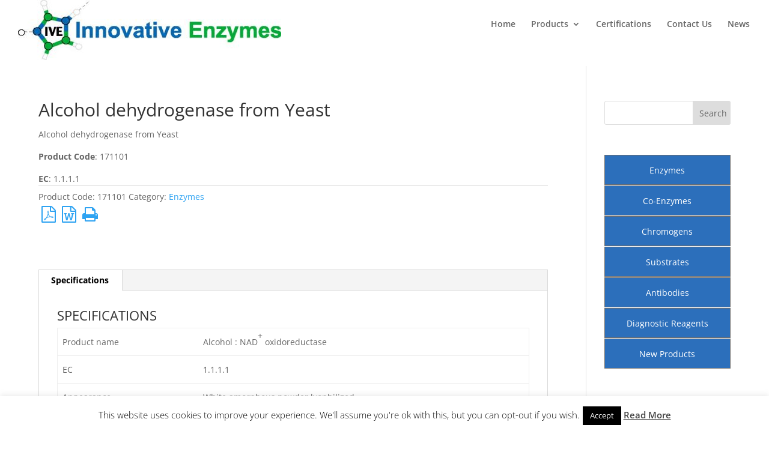

--- FILE ---
content_type: text/css
request_url: https://www.innovativeenzymes.com/wp-content/plugins/woocommerce-print-products/public/css/woocommerce-print-products-public.css?ver=1.4.0
body_size: 61
content:
.woocommerce-print-products.link-wrapper i {
  margin: 5px;
}

--- FILE ---
content_type: text/css
request_url: https://www.innovativeenzymes.com/wp-content/themes/Divi-child/style.css?ver=4.27.4
body_size: 2072
content:
/*
 Theme Name:   Divi Child
 Theme URI:    http://www.barrydesign.ie/source/Divi-child/
 Description:  Divi Child Theme
 Author:       John Doe
 Author URI:   http://www.barrydesign.ie
 Template:     Divi
 Version:      2.2
 License:      GNU General Public License v2 or later
 License URI:  http://www.gnu.org/licenses/gpl-2.0.html
 Tags:         light, dark, two-columns, right-sidebar, responsive-layout, accessibility-ready
 Text Domain:  Divi-child
*/

@import url("../Divi/style.css");

#main-header{box-shadow: none!important;
}
div#et-top-navigation{
	padding-left:0!important;
}

#logo {margin-bottom:10px;}
@media only screen and (max-width: 980px){
	.et_header_style_left #logo{
		max-width:80%!important;
	}
}

#page-container { -moz-box-shadow:none !important; -webkit-box-shadow:none !important; box-shadow:none !important; }

.et_pb_section {
    padding-top: 0px!important;
	padding-bottom: 0px!important;
	margin:0px!important;
	border:none!important;
}

@media only screen and ( min-width:981px ) {
    /* Set the slider height */
    .et_pb_slider, .et_pb_slider .et_pb_container { 
        height: 550px !important; 
    }
    .et_pb_slider, .et_pb_slider .et_pb_slide { 
        max-height:550px; 
    }
    .et_pb_slider .et_pb_slide_description { 
        position: relative;
        top: 35%; 
        padding-top: 0 !important; 
        padding-bottom:0 !important; 
        height:auto !important; 
    }
}

.et_pb_fullwidth_header {
    padding: 20px 0;
}

/*Hide cart top menu*/
a.et-cart-info{
	display:none!important;
}

/*Add spacing between widgets on left sidebar*/
li#woocommerce_product_categories-3{
	margin-top:20px!important;
	margin-bottom:20px!important;
}

/*Change font colour to blue of left sidebar*/
li#text-2 a{
	color:#2c6fbb;
}

/*Remove padding between sidebar and slider*/
.et_pb_sidebar_0{
	padding-right:20px;
}

/*Style categories into buttons on left sidebar*/

ul.product-categories{
	padding-bottom:20px!important;
	padding-top:20px!important;
}

ul.product-categories li, ul.secondaryLeftMenu li{
	border: 1px solid #6d6d6d;
    margin-bottom: 1px;
    height: 50px;
    line-height: 50px;
    font-size: 14px;
	text-align:center;
	background-color:#2c6fbb;
}

ul.secondaryLeftMenu li{
	background-color:#3ab43d;
}

ul.product-categories li a, ul.secondaryLeftMenu li a{
	color:white;
}

/*Make search larger on left sidebar*/
form.woocommerce-product-search{
	height:50px;
}
.search-field{
	height:50px;
	border: 1px solid #6d6d6d;
	font-size:14px;
	float:left;
	margin-right:5%;
	width:65%;
	padding-left:5px;
}
input[type=submit]{
	height:50px;
	border: 1px solid #6d6d6d;
	float:left;
	width:30%;
	color:white;
	background-color:#2c6fbb;
	font-size:14px;
}
form.woocommerce-product-search a{
	color:white;
}


/*Change font size of search bar*/
@media (min-width: 980px) and (max-width: 1199px) {
	.search-field, input[type=submit]{
		font-size:10px!important;
	}
}

/*Enquiry Form Styling*/
input.wpcf7-form-control.wpcf7-text, textarea.wpcf7-form-control.wpcf7-textarea{
	margin-left:5%;
	width:90%;
}
.wpcf7-form label{
	margin-left:5%;
}

input.wpcf7-form-control.wpcf7-submit{
	margin-left:5%;
}

/*Product button style*/
#productButton{
    color: #ffffff;
    font-size: 15px;
    border-radius: 5px;
    border: 1px solid black;
    padding: 5px 10px 5px 10px;
    background-color: #2c6fbb;
}

/*Change related products font size*/
.product .related h2{
	font-size:20px!important;
}

/*Remove Breadcrumbs*/
nav.woocommerce-breadcrumb{
	display:none!important;
}


/*Widen the product page*/
.single-product #main-content .container  {
	max-width:1400px!important;
    width:90%!important;
}

/*Remove right line next to left sidebar*/ 
.et_pb_widget_area_left{
	border:none!important;
}

/*Remove image container on individual product page*/
div.woocommerce-product-gallery{
	display:none!important;
}

/*Widen the summary of product on individual page*/
div.summary{
	width:100%!important;
	margin-bottom:3em!important;
}

/*Remove image container products page*/
.woocommerce-placeholder.wp-post-image{
	display:none!important;
}

/*Reduce size of Quick View*/
a.button.yith-wcqv-button{
	font-size:14px!important;
}
/*Reduce size of > on hover */
.woocommerce a.button:after{
	font-size:20px!important;
}

/*Make room between View Product & Quick View*/
.addtocartbutton{
	margin-right:5px!important;
}

/*Reduce size of View Product */
a.button.addtocartbutton{
	font-size:14px!important;
}

/*Add border around each product*/
li.product{
	padding:5px 5px 0px 5px!important;
	border:1px solid #ccc;
}

/*Creating a full width products page*/
li.product{
	width:100%!important;
	margin-bottom:5px!important;
}

.woocommerce-LoopProduct-link{
	float:left!important;
	width:300px!important;
}
.product-code{
	float:left!important;	
	margin-left:10px!important;
	margin-right:10px!important;
	width:160px!important;
}
.product-cas{
	float:left!important;
	margin-left:20px!important;
	width:120px!important;
}
a.button.addtocartbutton, a.button.yith-wcqv-button{
	float:right!important;
	margin-top:0!important;
	margin-left:5px!important;
}

span.sku_wrapper{
	content:'Product Code: '!important;
}

div.product-code strong, div.product-cas strong{
	float:left!important;
}

/*Fix screen size desktop*/
@media only screen and (max-width: 1240px) and (min-width: 980px)  {
	div.product-code{
		width:100%!important;
	}
}

/*Tablet & Mobile responsive Design Changes*/
@media (max-width: 980px){
	div.et_pb_column.et_pb_column_3_4.et_pb_column_1{
		margin-top:50px!important;
	}
	.et_pb_gutters1 .et_pb_grid_item:nth-child(n),
	.et_pb_gutters1 .et_pb_filterable_portfolio .et_pb_portfolio_item.et_pb_grid_item:nth-child(n),
	.et_pb_gutters1 .et_pb_shop_grid .woocommerce ul.products li.product:nth-child(n),
	.et_pb_gutters1 .woocommerce ul.products li.product:nth-child(n) {
		width: 100% !important;
		margin-top:5px!important;
	}	
	h2.woocommerce-loop-product__title{
		max-width:250px!important;
	}
	div.product-cas, div.product-code{
		width:100%!important;
	}
}

/*Hide Description (h2)*/
div#tab-description h2{
	display:none!important;
}

/*Change quick view size*/
div.yith-wcqv-wrapper{
	max-width:600px!important;
	max-height:400px!important;
}

/*Hide Documentation section*/
li.local_1_tab{
	display:none!important;
}
